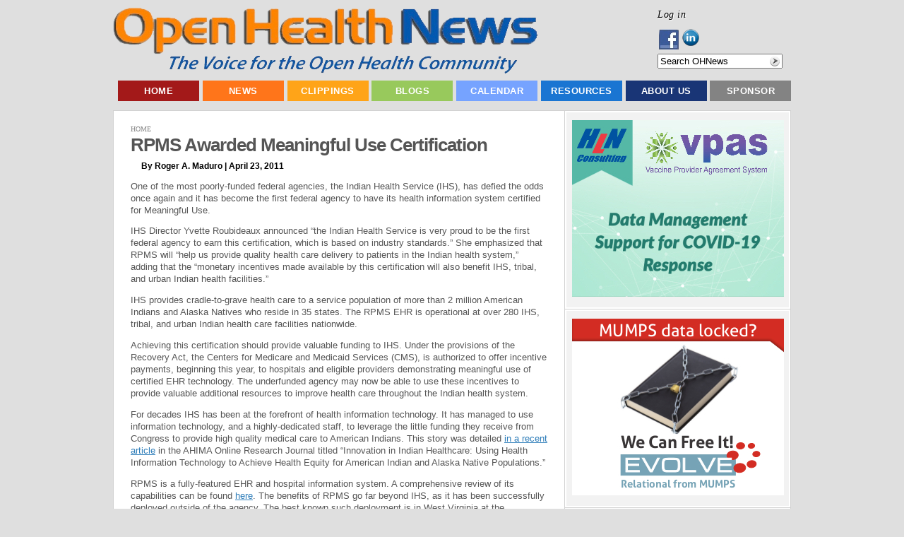

--- FILE ---
content_type: text/html; charset=utf-8
request_url: https://accounts.google.com/o/oauth2/postmessageRelay?parent=https%3A%2F%2Fwww.openhealthnews.com&jsh=m%3B%2F_%2Fscs%2Fabc-static%2F_%2Fjs%2Fk%3Dgapi.lb.en.2kN9-TZiXrM.O%2Fd%3D1%2Frs%3DAHpOoo_B4hu0FeWRuWHfxnZ3V0WubwN7Qw%2Fm%3D__features__
body_size: 162
content:
<!DOCTYPE html><html><head><title></title><meta http-equiv="content-type" content="text/html; charset=utf-8"><meta http-equiv="X-UA-Compatible" content="IE=edge"><meta name="viewport" content="width=device-width, initial-scale=1, minimum-scale=1, maximum-scale=1, user-scalable=0"><script src='https://ssl.gstatic.com/accounts/o/2580342461-postmessagerelay.js' nonce="8jgfWI0nQHYGu2uy6h2zFw"></script></head><body><script type="text/javascript" src="https://apis.google.com/js/rpc:shindig_random.js?onload=init" nonce="8jgfWI0nQHYGu2uy6h2zFw"></script></body></html>

--- FILE ---
content_type: application/x-javascript; charset=utf-8
request_url: https://www.openhealthnews.com/sites/all/modules/ad/serve.php?q=1&t=50568&u=node%2F1129&l=story%2F2011-04-23%2Frpms-awarded-meaningful-use-certification
body_size: -267
content:
document.write('\x3cdiv class=\"image-advertisement\" id=\"ad-19555\"\x3e\x3ca href=\"https://www.openhealthnews.com/ad/redirect/19555/t50568?url=node/1129\" onclick=\"window.open(this.href); return false;\"\x3e\x3cimg src=\"https://www.openhealthnews.com/sites/openhealthnews.com/files/humetrix_save_lives_ad.jpg\" alt=\"\" title=\"\" width=\"300\" height=\"242\" /\x3e\x3c/a\x3e\x3c/div\x3e');

--- FILE ---
content_type: application/x-javascript; charset=utf-8
request_url: https://www.openhealthnews.com/sites/all/modules/ad/serve.php?q=1&t=17144&u=node%2F1129&l=story%2F2011-04-23%2Frpms-awarded-meaningful-use-certification
body_size: -142
content:
document.write('\x3cdiv class=\"image-advertisement\" id=\"ad-19975\"\x3e\x3ca href=\"https://www.openhealthnews.com/ad/redirect/19975/t17144?url=node/1129\" onclick=\"window.open(this.href); return false;\"\x3e\x3cimg src=\"https://www.openhealthnews.com/sites/openhealthnews.com/files/mission_essentials_solutions_ad_300x210.jpg\" alt=\"\" title=\"\" width=\"300\" height=\"210\" /\x3e\x3c/a\x3e\x3c/div\x3e');

--- FILE ---
content_type: application/x-javascript; charset=utf-8
request_url: https://www.openhealthnews.com/sites/all/modules/ad/serve.php?q=2&t=133&u=node%2F1129&l=story%2F2011-04-23%2Frpms-awarded-meaningful-use-certification
body_size: -103
content:
document.write('\x3cdiv class=\"image-advertisement\" id=\"ad-19939\"\x3e\x3ca href=\"https://www.openhealthnews.com/ad/redirect/19939/t133?url=node/1129\" onclick=\"window.open(this.href); return false;\"\x3e\x3cimg src=\"https://www.openhealthnews.com/sites/openhealthnews.com/files/the_usability_people_2.png\" alt=\"\" title=\"\" width=\"300\" height=\"54\" /\x3e\x3c/a\x3e\x3c/div\x3e\x3cdiv class=\"advertisement-space\" id=\"space-t133-1\"\x3e\x3c/div\x3e\x3cdiv class=\"image-advertisement\" id=\"ad-19554\"\x3e\x3ca href=\"https://www.openhealthnews.com/ad/redirect/19554/t133?url=node/1129\" onclick=\"window.open(this.href); return false;\"\x3e\x3cimg src=\"https://www.openhealthnews.com/sites/openhealthnews.com/files/envoi_networks_silver_ad_03.png\" alt=\"\" title=\"\" width=\"300\" height=\"90\" /\x3e\x3c/a\x3e\x3c/div\x3e');

--- FILE ---
content_type: application/x-javascript; charset=utf-8
request_url: https://www.openhealthnews.com/sites/all/modules/ad/serve.php?q=1&t=173&u=node%2F1129&l=story%2F2011-04-23%2Frpms-awarded-meaningful-use-certification
body_size: -254
content:
document.write('\x3cdiv class=\"image-advertisement\" id=\"ad-7877\"\x3e\x3ca href=\"https://www.openhealthnews.com/ad/redirect/7877/t173?url=node/1129\" onclick=\"window.open(this.href); return false;\"\x3e\x3cimg src=\"https://www.openhealthnews.com/sites/openhealthnews.com/files/ohn-ad-final.jpg\" alt=\"Evolve Relational from MUMPS\" title=\"Evolve Relational from MUMPS\" width=\"300\" height=\"250\" /\x3e\x3c/a\x3e\x3c/div\x3e');

--- FILE ---
content_type: application/x-javascript; charset=utf-8
request_url: https://www.openhealthnews.com/sites/all/modules/ad/serve.php?q=2&t=157&u=node%2F1129&l=story%2F2011-04-23%2Frpms-awarded-meaningful-use-certification
body_size: -208
content:
document.write('\x3cdiv class=\"image-advertisement\" id=\"ad-19918\"\x3e\x3ca href=\"https://www.openhealthnews.com/ad/redirect/19918/t157?url=node/1129\" onclick=\"window.open(this.href); return false;\"\x3e\x3cimg src=\"https://www.openhealthnews.com/sites/openhealthnews.com/files/caremesh_logo_300dpi_v2.png\" alt=\"\" title=\"\" width=\"300\" height=\"92\" /\x3e\x3c/a\x3e\x3c/div\x3e\x3cdiv class=\"advertisement-space\" id=\"space-t157-1\"\x3e\x3c/div\x3e\x3cdiv class=\"image-advertisement\" id=\"ad-19776\"\x3e\x3ca href=\"https://www.openhealthnews.com/ad/redirect/19776/t157?url=node/1129\" onclick=\"window.open(this.href); return false;\"\x3e\x3cimg src=\"https://www.openhealthnews.com/sites/openhealthnews.com/files/coranet_logo_01_horizontal_300x100.png\" alt=\"\" title=\"\" width=\"300\" height=\"100\" /\x3e\x3c/a\x3e\x3c/div\x3e');